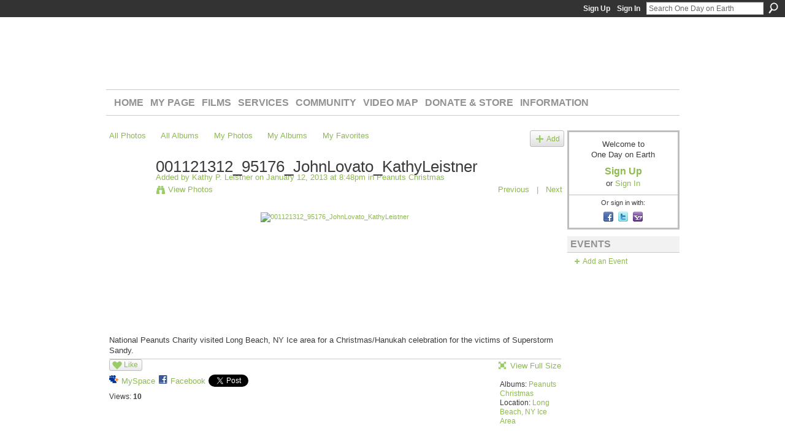

--- FILE ---
content_type: text/html; charset=utf-8
request_url: https://accounts.google.com/o/oauth2/postmessageRelay?parent=https%3A%2F%2Fonedayonearth.ning.com&jsh=m%3B%2F_%2Fscs%2Fabc-static%2F_%2Fjs%2Fk%3Dgapi.lb.en.OE6tiwO4KJo.O%2Fd%3D1%2Frs%3DAHpOoo_Itz6IAL6GO-n8kgAepm47TBsg1Q%2Fm%3D__features__
body_size: 161
content:
<!DOCTYPE html><html><head><title></title><meta http-equiv="content-type" content="text/html; charset=utf-8"><meta http-equiv="X-UA-Compatible" content="IE=edge"><meta name="viewport" content="width=device-width, initial-scale=1, minimum-scale=1, maximum-scale=1, user-scalable=0"><script src='https://ssl.gstatic.com/accounts/o/2580342461-postmessagerelay.js' nonce="inO7-CvVg6f-MN8ooUQTAg"></script></head><body><script type="text/javascript" src="https://apis.google.com/js/rpc:shindig_random.js?onload=init" nonce="inO7-CvVg6f-MN8ooUQTAg"></script></body></html>